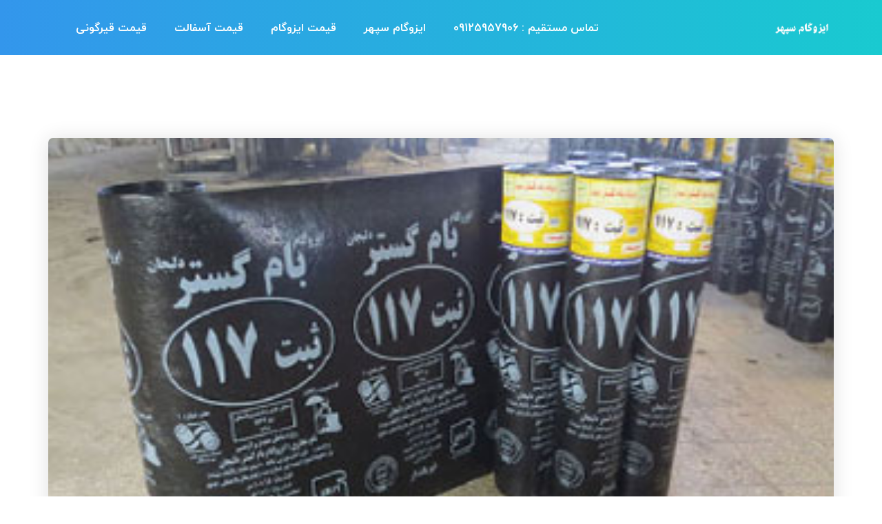

--- FILE ---
content_type: text/html; charset=UTF-8
request_url: https://isogamsepehr.com/%D8%B9%D9%88%D8%A7%D9%85%D9%84-%D8%AA%D8%B9%DB%8C%DB%8C%D9%86-%DA%A9%D9%86%D9%86%D8%AF%D9%87-%D9%82%DB%8C%D9%85%D8%AA-%D8%A7%DB%8C%D8%B2%D9%88%DA%AF%D8%A7%D9%85/
body_size: 12484
content:
<!doctype html>
<html dir="rtl" lang="fa-IR" prefix="og: https://ogp.me/ns#">
<head>
    <meta charset="UTF-8">
    <meta name="viewport" content="width=device-width, initial-scale=1">
    <link rel="profile" href="https://gmpg.org/xfn/11">
        
<!-- بهینه‌سازی موتور جستجو توسط Rank Math PRO - https://rankmath.com/ -->
<title>عوامل تعیین کننده قیمت ایزوگام |</title>
<meta name="description" content="ما در این مقاله در وب سایت ایزوگام سپهر قصد داریم تا شما را با عوامل تعیین کننده قیمت ایزوگام آشنا نماییم ."/>
<meta name="robots" content="follow, index, max-snippet:-1, max-video-preview:-1, max-image-preview:large"/>
<link rel="canonical" href="https://isogamsepehr.com/%d8%b9%d9%88%d8%a7%d9%85%d9%84-%d8%aa%d8%b9%db%8c%db%8c%d9%86-%da%a9%d9%86%d9%86%d8%af%d9%87-%d9%82%db%8c%d9%85%d8%aa-%d8%a7%db%8c%d8%b2%d9%88%da%af%d8%a7%d9%85/" />
<meta property="og:locale" content="fa_IR" />
<meta property="og:type" content="article" />
<meta property="og:title" content="عوامل تعیین کننده قیمت ایزوگام |" />
<meta property="og:description" content="ما در این مقاله در وب سایت ایزوگام سپهر قصد داریم تا شما را با عوامل تعیین کننده قیمت ایزوگام آشنا نماییم ." />
<meta property="og:url" content="https://isogamsepehr.com/%d8%b9%d9%88%d8%a7%d9%85%d9%84-%d8%aa%d8%b9%db%8c%db%8c%d9%86-%da%a9%d9%86%d9%86%d8%af%d9%87-%d9%82%db%8c%d9%85%d8%aa-%d8%a7%db%8c%d8%b2%d9%88%da%af%d8%a7%d9%85/" />
<meta property="og:site_name" content="ایزوگام سپهر" />
<meta property="article:tag" content="عوامل تعیین کننده قیمت ایزوگام" />
<meta property="article:tag" content="عوامل موثر در قیمت ایزوگام" />
<meta property="article:tag" content="قیمت انواع ایزوگام" />
<meta property="article:tag" content="قیمت ایزوگام" />
<meta property="article:tag" content="قیمت ایزوگام با نصب و اجرا" />
<meta property="article:tag" content="قیمت ایزوگام درب کارخانه" />
<meta property="article:section" content="ایزوگام" />
<meta property="og:updated_time" content="2025-05-09T19:16:14+04:30" />
<meta property="og:image" content="https://isogamsepehr.com/wp-content/uploads/2021/09/isogamsepehr1111110148.jpg" />
<meta property="og:image:secure_url" content="https://isogamsepehr.com/wp-content/uploads/2021/09/isogamsepehr1111110148.jpg" />
<meta property="og:image:width" content="350" />
<meta property="og:image:height" content="230" />
<meta property="og:image:alt" content="عوامل تعیین کننده قیمت ایزوگام" />
<meta property="og:image:type" content="image/jpeg" />
<meta property="article:published_time" content="2021-09-07T00:41:24+00:00" />
<meta property="article:modified_time" content="2025-05-09T14:46:14+00:00" />
<meta name="twitter:card" content="summary_large_image" />
<meta name="twitter:title" content="عوامل تعیین کننده قیمت ایزوگام |" />
<meta name="twitter:description" content="ما در این مقاله در وب سایت ایزوگام سپهر قصد داریم تا شما را با عوامل تعیین کننده قیمت ایزوگام آشنا نماییم ." />
<meta name="twitter:image" content="https://isogamsepehr.com/wp-content/uploads/2021/09/isogamsepehr1111110148.jpg" />
<meta name="twitter:label1" content="نویسنده" />
<meta name="twitter:data1" content="mostafadigital" />
<meta name="twitter:label2" content="زمان خواندن" />
<meta name="twitter:data2" content="3 دقیقه" />
<script type="application/ld+json" class="rank-math-schema-pro">{"@context":"https://schema.org","@graph":[{"@type":["Person","Organization"],"@id":"https://isogamsepehr.com/#person","name":"\u0627\u06cc\u0632\u0648\u06af\u0627\u0645 \u0633\u067e\u0647\u0631","logo":{"@type":"ImageObject","@id":"https://isogamsepehr.com/#logo","url":"https://isogamsepehr.com/wp-content/uploads/2021/04/cropped-favicon.png","contentUrl":"https://isogamsepehr.com/wp-content/uploads/2021/04/cropped-favicon.png","caption":"\u0627\u06cc\u0632\u0648\u06af\u0627\u0645 \u0633\u067e\u0647\u0631","inLanguage":"fa-IR","width":"512","height":"512"},"image":{"@type":"ImageObject","@id":"https://isogamsepehr.com/#logo","url":"https://isogamsepehr.com/wp-content/uploads/2021/04/cropped-favicon.png","contentUrl":"https://isogamsepehr.com/wp-content/uploads/2021/04/cropped-favicon.png","caption":"\u0627\u06cc\u0632\u0648\u06af\u0627\u0645 \u0633\u067e\u0647\u0631","inLanguage":"fa-IR","width":"512","height":"512"}},{"@type":"WebSite","@id":"https://isogamsepehr.com/#website","url":"https://isogamsepehr.com","name":"\u0627\u06cc\u0632\u0648\u06af\u0627\u0645 \u0633\u067e\u0647\u0631","alternateName":"\u0634\u0631\u06a9\u062a \u0627\u06cc\u0632\u0648\u06af\u0627\u0645 \u0633\u067e\u0647\u0631","publisher":{"@id":"https://isogamsepehr.com/#person"},"inLanguage":"fa-IR"},{"@type":"ImageObject","@id":"https://isogamsepehr.com/wp-content/uploads/2021/09/isogamsepehr1111110148.jpg","url":"https://isogamsepehr.com/wp-content/uploads/2021/09/isogamsepehr1111110148.jpg","width":"350","height":"230","caption":"\u0639\u0648\u0627\u0645\u0644 \u062a\u0639\u06cc\u06cc\u0646 \u06a9\u0646\u0646\u062f\u0647 \u0642\u06cc\u0645\u062a \u0627\u06cc\u0632\u0648\u06af\u0627\u0645","inLanguage":"fa-IR"},{"@type":"WebPage","@id":"https://isogamsepehr.com/%d8%b9%d9%88%d8%a7%d9%85%d9%84-%d8%aa%d8%b9%db%8c%db%8c%d9%86-%da%a9%d9%86%d9%86%d8%af%d9%87-%d9%82%db%8c%d9%85%d8%aa-%d8%a7%db%8c%d8%b2%d9%88%da%af%d8%a7%d9%85/#webpage","url":"https://isogamsepehr.com/%d8%b9%d9%88%d8%a7%d9%85%d9%84-%d8%aa%d8%b9%db%8c%db%8c%d9%86-%da%a9%d9%86%d9%86%d8%af%d9%87-%d9%82%db%8c%d9%85%d8%aa-%d8%a7%db%8c%d8%b2%d9%88%da%af%d8%a7%d9%85/","name":"\u0639\u0648\u0627\u0645\u0644 \u062a\u0639\u06cc\u06cc\u0646 \u06a9\u0646\u0646\u062f\u0647 \u0642\u06cc\u0645\u062a \u0627\u06cc\u0632\u0648\u06af\u0627\u0645 |","datePublished":"2021-09-07T05:11:24+04:30","dateModified":"2025-05-09T19:16:14+04:30","isPartOf":{"@id":"https://isogamsepehr.com/#website"},"primaryImageOfPage":{"@id":"https://isogamsepehr.com/wp-content/uploads/2021/09/isogamsepehr1111110148.jpg"},"inLanguage":"fa-IR"},{"@type":"Person","@id":"https://isogamsepehr.com/%d8%b9%d9%88%d8%a7%d9%85%d9%84-%d8%aa%d8%b9%db%8c%db%8c%d9%86-%da%a9%d9%86%d9%86%d8%af%d9%87-%d9%82%db%8c%d9%85%d8%aa-%d8%a7%db%8c%d8%b2%d9%88%da%af%d8%a7%d9%85/#author","name":"mostafadigital","image":{"@type":"ImageObject","@id":"https://secure.gravatar.com/avatar/d26f3e537449a049b2e9579b5ae3bd3be42a84e7eb04c84105520eb4992f516a?s=96&amp;d=mm&amp;r=g","url":"https://secure.gravatar.com/avatar/d26f3e537449a049b2e9579b5ae3bd3be42a84e7eb04c84105520eb4992f516a?s=96&amp;d=mm&amp;r=g","caption":"mostafadigital","inLanguage":"fa-IR"},"sameAs":["https://isogamsepehr.com"]},{"@type":"BlogPosting","headline":"\u0639\u0648\u0627\u0645\u0644 \u062a\u0639\u06cc\u06cc\u0646 \u06a9\u0646\u0646\u062f\u0647 \u0642\u06cc\u0645\u062a \u0627\u06cc\u0632\u0648\u06af\u0627\u0645 |","keywords":"\u0639\u0648\u0627\u0645\u0644 \u062a\u0639\u06cc\u06cc\u0646 \u06a9\u0646\u0646\u062f\u0647 \u0642\u06cc\u0645\u062a \u0627\u06cc\u0632\u0648\u06af\u0627\u0645","datePublished":"2021-09-07T05:11:24+04:30","dateModified":"2025-05-09T19:16:14+04:30","articleSection":"\u0627\u06cc\u0632\u0648\u06af\u0627\u0645, \u0642\u06cc\u0645\u062a \u0627\u06cc\u0632\u0648\u06af\u0627\u0645","author":{"@id":"https://isogamsepehr.com/%d8%b9%d9%88%d8%a7%d9%85%d9%84-%d8%aa%d8%b9%db%8c%db%8c%d9%86-%da%a9%d9%86%d9%86%d8%af%d9%87-%d9%82%db%8c%d9%85%d8%aa-%d8%a7%db%8c%d8%b2%d9%88%da%af%d8%a7%d9%85/#author","name":"mostafadigital"},"publisher":{"@id":"https://isogamsepehr.com/#person"},"description":"\u0645\u0627 \u062f\u0631 \u0627\u06cc\u0646 \u0645\u0642\u0627\u0644\u0647 \u062f\u0631 \u0648\u0628 \u0633\u0627\u06cc\u062a \u0627\u06cc\u0632\u0648\u06af\u0627\u0645 \u0633\u067e\u0647\u0631 \u0642\u0635\u062f \u062f\u0627\u0631\u06cc\u0645 \u062a\u0627 \u0634\u0645\u0627 \u0631\u0627 \u0628\u0627 \u0639\u0648\u0627\u0645\u0644 \u062a\u0639\u06cc\u06cc\u0646 \u06a9\u0646\u0646\u062f\u0647 \u0642\u06cc\u0645\u062a \u0627\u06cc\u0632\u0648\u06af\u0627\u0645 \u0622\u0634\u0646\u0627 \u0646\u0645\u0627\u06cc\u06cc\u0645 .","name":"\u0639\u0648\u0627\u0645\u0644 \u062a\u0639\u06cc\u06cc\u0646 \u06a9\u0646\u0646\u062f\u0647 \u0642\u06cc\u0645\u062a \u0627\u06cc\u0632\u0648\u06af\u0627\u0645 |","@id":"https://isogamsepehr.com/%d8%b9%d9%88%d8%a7%d9%85%d9%84-%d8%aa%d8%b9%db%8c%db%8c%d9%86-%da%a9%d9%86%d9%86%d8%af%d9%87-%d9%82%db%8c%d9%85%d8%aa-%d8%a7%db%8c%d8%b2%d9%88%da%af%d8%a7%d9%85/#richSnippet","isPartOf":{"@id":"https://isogamsepehr.com/%d8%b9%d9%88%d8%a7%d9%85%d9%84-%d8%aa%d8%b9%db%8c%db%8c%d9%86-%da%a9%d9%86%d9%86%d8%af%d9%87-%d9%82%db%8c%d9%85%d8%aa-%d8%a7%db%8c%d8%b2%d9%88%da%af%d8%a7%d9%85/#webpage"},"image":{"@id":"https://isogamsepehr.com/wp-content/uploads/2021/09/isogamsepehr1111110148.jpg"},"inLanguage":"fa-IR","mainEntityOfPage":{"@id":"https://isogamsepehr.com/%d8%b9%d9%88%d8%a7%d9%85%d9%84-%d8%aa%d8%b9%db%8c%db%8c%d9%86-%da%a9%d9%86%d9%86%d8%af%d9%87-%d9%82%db%8c%d9%85%d8%aa-%d8%a7%db%8c%d8%b2%d9%88%da%af%d8%a7%d9%85/#webpage"}}]}</script>
<!-- /افزونه سئو ورپرس Rank Math -->

<link rel='dns-prefetch' href='//fonts.googleapis.com' />
<link rel="alternate" type="application/rss+xml" title="ایزوگام سپهر &raquo; خوراک" href="https://isogamsepehr.com/feed/" />
<link rel="alternate" type="application/rss+xml" title="ایزوگام سپهر &raquo; خوراک دیدگاه‌ها" href="https://isogamsepehr.com/comments/feed/" />
<link rel="alternate" type="application/rss+xml" title="ایزوگام سپهر &raquo; عوامل تعیین کننده قیمت ایزوگام خوراک دیدگاه‌ها" href="https://isogamsepehr.com/%d8%b9%d9%88%d8%a7%d9%85%d9%84-%d8%aa%d8%b9%db%8c%db%8c%d9%86-%da%a9%d9%86%d9%86%d8%af%d9%87-%d9%82%db%8c%d9%85%d8%aa-%d8%a7%db%8c%d8%b2%d9%88%da%af%d8%a7%d9%85/feed/" />
<link rel="alternate" title="oEmbed (JSON)" type="application/json+oembed" href="https://isogamsepehr.com/wp-json/oembed/1.0/embed?url=https%3A%2F%2Fisogamsepehr.com%2F%25d8%25b9%25d9%2588%25d8%25a7%25d9%2585%25d9%2584-%25d8%25aa%25d8%25b9%25db%258c%25db%258c%25d9%2586-%25da%25a9%25d9%2586%25d9%2586%25d8%25af%25d9%2587-%25d9%2582%25db%258c%25d9%2585%25d8%25aa-%25d8%25a7%25db%258c%25d8%25b2%25d9%2588%25da%25af%25d8%25a7%25d9%2585%2F" />
<link rel="alternate" title="oEmbed (XML)" type="text/xml+oembed" href="https://isogamsepehr.com/wp-json/oembed/1.0/embed?url=https%3A%2F%2Fisogamsepehr.com%2F%25d8%25b9%25d9%2588%25d8%25a7%25d9%2585%25d9%2584-%25d8%25aa%25d8%25b9%25db%258c%25db%258c%25d9%2586-%25da%25a9%25d9%2586%25d9%2586%25d8%25af%25d9%2587-%25d9%2582%25db%258c%25d9%2585%25d8%25aa-%25d8%25a7%25db%258c%25d8%25b2%25d9%2588%25da%25af%25d8%25a7%25d9%2585%2F&#038;format=xml" />
<style>@media screen and (max-width: 650px) {body {padding-bottom:60px;}}</style><style id='wp-img-auto-sizes-contain-inline-css' type='text/css'>
img:is([sizes=auto i],[sizes^="auto," i]){contain-intrinsic-size:3000px 1500px}
/*# sourceURL=wp-img-auto-sizes-contain-inline-css */
</style>
<style id='wp-emoji-styles-inline-css' type='text/css'>

	img.wp-smiley, img.emoji {
		display: inline !important;
		border: none !important;
		box-shadow: none !important;
		height: 1em !important;
		width: 1em !important;
		margin: 0 0.07em !important;
		vertical-align: -0.1em !important;
		background: none !important;
		padding: 0 !important;
	}
/*# sourceURL=wp-emoji-styles-inline-css */
</style>
<link rel='stylesheet' id='ez-toc-css' href='https://isogamsepehr.com/wp-content/plugins/easy-table-of-contents/assets/css/screen.min.css?ver=2.0.78' type='text/css' media='all' />
<style id='ez-toc-inline-css' type='text/css'>
div#ez-toc-container .ez-toc-title {font-size: 16px;}div#ez-toc-container .ez-toc-title {font-weight: 400;}div#ez-toc-container ul li , div#ez-toc-container ul li a {font-size: 12px;}div#ez-toc-container ul li , div#ez-toc-container ul li a {font-weight: 500;}div#ez-toc-container nav ul ul li {font-size: 12px;}.ez-toc-box-title {font-weight: bold; margin-bottom: 10px; text-align: center; text-transform: uppercase; letter-spacing: 1px; color: #666; padding-bottom: 5px;position:absolute;top:-4%;left:5%;background-color: inherit;transition: top 0.3s ease;}.ez-toc-box-title.toc-closed {top:-25%;}
.ez-toc-container-direction {direction: rtl;}.ez-toc-counter-rtl ul {direction: rtl;counter-reset: item-level1, item-level2, item-level3, item-level4, item-level5, item-level6;}.ez-toc-counter-rtl ul ul {direction: rtl;counter-reset: item-level2, item-level3, item-level4, item-level5, item-level6;}.ez-toc-counter-rtl ul ul ul {direction: rtl;counter-reset: item-level3, item-level4, item-level5, item-level6;}.ez-toc-counter-rtl ul ul ul ul {direction: rtl;counter-reset: item-level4, item-level5, item-level6;}.ez-toc-counter-rtl ul ul ul ul ul {direction: rtl;counter-reset: item-level5, item-level6;}.ez-toc-counter-rtl ul ul ul ul ul ul {direction: rtl;counter-reset: item-level6;}.ez-toc-counter-rtl ul li {counter-increment: item-level1;}.ez-toc-counter-rtl ul ul li {counter-increment: item-level2;}.ez-toc-counter-rtl ul ul ul li {counter-increment: item-level3;}.ez-toc-counter-rtl ul ul ul ul li {counter-increment: item-level4;}.ez-toc-counter-rtl ul ul ul ul ul li {counter-increment: item-level5;}.ez-toc-counter-rtl ul ul ul ul ul ul li {counter-increment: item-level6;}.ez-toc-counter-rtl nav ul li a::before {content: counter(item-level1, decimal) '. ';float: right;margin-left: 0.2rem;flex-grow: 0;flex-shrink: 0;  }.ez-toc-counter-rtl nav ul ul li a::before {content: counter(item-level2, decimal) "." counter(item-level1, decimal) '. ';float: right;margin-left: 0.2rem;flex-grow: 0;flex-shrink: 0;  }.ez-toc-counter-rtl nav ul ul ul li a::before {content: counter(item-level3, decimal) "." counter(item-level2, decimal) "." counter(item-level1, decimal) '. ';float: right;margin-left: 0.2rem;flex-grow: 0;flex-shrink: 0;  }.ez-toc-counter-rtl nav ul ul ul ul li a::before {content: counter(item-level4, decimal) "." counter(item-level3, decimal) "." counter(item-level2, decimal) "." counter(item-level1, decimal) '. ';float: right;margin-left: 0.2rem;flex-grow: 0;flex-shrink: 0;  }.ez-toc-counter-rtl nav ul ul ul ul ul li a::before {content: counter(item-level5, decimal) "." counter(item-level4, decimal) "." counter(item-level3, decimal) "." counter(item-level2, decimal) "." counter(item-level1, decimal) '. ';float: right;margin-left: 0.2rem;flex-grow: 0;flex-shrink: 0;  }.ez-toc-counter-rtl nav ul ul ul ul ul ul li a::before {content: counter(item-level6, decimal) "." counter(item-level5, decimal) "." counter(item-level4, decimal) "." counter(item-level3, decimal) "." counter(item-level2, decimal) "." counter(item-level1, decimal) '. ';float: right;margin-left: 0.2rem;flex-grow: 0;flex-shrink: 0;  }.ez-toc-widget-direction {direction: rtl;}.ez-toc-widget-container-rtl ul {direction: rtl;counter-reset: item-level1, item-level2, item-level3, item-level4, item-level5, item-level6;}.ez-toc-widget-container-rtl ul ul {direction: rtl;counter-reset: item-level2, item-level3, item-level4, item-level5, item-level6;}.ez-toc-widget-container-rtl ul ul ul {direction: rtl;counter-reset: item-level3, item-level4, item-level5, item-level6;}.ez-toc-widget-container-rtl ul ul ul ul {direction: rtl;counter-reset: item-level4, item-level5, item-level6;}.ez-toc-widget-container-rtl ul ul ul ul ul {direction: rtl;counter-reset: item-level5, item-level6;}.ez-toc-widget-container-rtl ul ul ul ul ul ul {direction: rtl;counter-reset: item-level6;}.ez-toc-widget-container-rtl ul li {counter-increment: item-level1;}.ez-toc-widget-container-rtl ul ul li {counter-increment: item-level2;}.ez-toc-widget-container-rtl ul ul ul li {counter-increment: item-level3;}.ez-toc-widget-container-rtl ul ul ul ul li {counter-increment: item-level4;}.ez-toc-widget-container-rtl ul ul ul ul ul li {counter-increment: item-level5;}.ez-toc-widget-container-rtl ul ul ul ul ul ul li {counter-increment: item-level6;}.ez-toc-widget-container-rtl nav ul li a::before {content: counter(item-level1, decimal) '. ';float: right;margin-left: 0.2rem;flex-grow: 0;flex-shrink: 0;  }.ez-toc-widget-container-rtl nav ul ul li a::before {content: counter(item-level2, decimal) "." counter(item-level1, decimal) '. ';float: right;margin-left: 0.2rem;flex-grow: 0;flex-shrink: 0;  }.ez-toc-widget-container-rtl nav ul ul ul li a::before {content: counter(item-level3, decimal) "." counter(item-level2, decimal) "." counter(item-level1, decimal) '. ';float: right;margin-left: 0.2rem;flex-grow: 0;flex-shrink: 0;  }.ez-toc-widget-container-rtl nav ul ul ul ul li a::before {content: counter(item-level4, decimal) "." counter(item-level3, decimal) "." counter(item-level2, decimal) "." counter(item-level1, decimal) '. ';float: right;margin-left: 0.2rem;flex-grow: 0;flex-shrink: 0;  }.ez-toc-widget-container-rtl nav ul ul ul ul ul li a::before {content: counter(item-level5, decimal) "." counter(item-level4, decimal) "." counter(item-level3, decimal) "." counter(item-level2, decimal) "." counter(item-level1, decimal) '. ';float: right;margin-left: 0.2rem;flex-grow: 0;flex-shrink: 0;  }.ez-toc-widget-container-rtl nav ul ul ul ul ul ul li a::before {content: counter(item-level6, decimal) "." counter(item-level5, decimal) "." counter(item-level4, decimal) "." counter(item-level3, decimal) "." counter(item-level2, decimal) "." counter(item-level1, decimal) '. ';float: right;margin-left: 0.2rem;flex-grow: 0;flex-shrink: 0;  }
/*# sourceURL=ez-toc-inline-css */
</style>
<link rel='stylesheet' id='bootstrap-css' href='https://isogamsepehr.com/wp-content/themes/nimmo/assets/css/bootstrap.min.css?ver=4.0.0' type='text/css' media='all' />
<link rel='stylesheet' id='font-awesome-css' href='https://isogamsepehr.com/wp-content/themes/nimmo/assets/css/font-awesome.min.css?ver=4.7.0' type='text/css' media='all' />
<link rel='stylesheet' id='font-awesome-v5-css' href='https://isogamsepehr.com/wp-content/themes/nimmo/assets/css/font-awesome5.min.css?ver=5.8.0' type='text/css' media='all' />
<link rel='stylesheet' id='font-material-icon-css' href='https://isogamsepehr.com/wp-content/themes/nimmo/assets/css/material-design-iconic-font.min.css?ver=2.2.0' type='text/css' media='all' />
<link rel='stylesheet' id='flaticon-css' href='https://isogamsepehr.com/wp-content/themes/nimmo/assets/css/flaticon.css?ver=1.0.0' type='text/css' media='all' />
<link rel='stylesheet' id='themify-icons-css' href='https://isogamsepehr.com/wp-content/themes/nimmo/assets/css/themify-icons.css?ver=1.0.0' type='text/css' media='all' />
<link rel='stylesheet' id='font-etline-icon-css' href='https://isogamsepehr.com/wp-content/themes/nimmo/assets/css/et-line.css?ver=1.0.0' type='text/css' media='all' />
<link rel='stylesheet' id='magnific-popup-css' href='https://isogamsepehr.com/wp-content/themes/nimmo/assets/css/magnific-popup.css?ver=1.0.0' type='text/css' media='all' />
<link rel='stylesheet' id='nimmo-theme-css' href='https://isogamsepehr.com/wp-content/themes/nimmo/assets/css/theme.css?ver=1.2.2' type='text/css' media='all' />
<link rel='stylesheet' id='nimmo-menu-css' href='https://isogamsepehr.com/wp-content/themes/nimmo/assets/css/menu.css?ver=1.2.2' type='text/css' media='all' />
<link rel='stylesheet' id='nimmo-style-css' href='https://isogamsepehr.com/wp-content/themes/nimmo/style.css?ver=6.9' type='text/css' media='all' />
<link rel='stylesheet' id='nimmo-google-fonts-css' href='https://fonts.googleapis.com/css?family=Heebo%3A300%2C400%2C500%2C600%2C700%7CRoboto%3A300%2C400%2C500%2C600%2C700%7CPoppins%3A300%2C400%2C500%2C600%2C700%7CPlayfair+Display%3A400%2C400i%2C700%2C700i%7COpen+Sans%3A400%2C500%2C600%2C700&#038;subset=latin%2Clatin-ext&#038;ver=6.9' type='text/css' media='all' />
<link rel='stylesheet' id='tablepress-default-css' href='https://isogamsepehr.com/wp-content/plugins/tablepress/css/build/default-rtl.css?ver=3.2.5' type='text/css' media='all' />
<link rel='stylesheet' id='call-now-button-modern-style-css' href='https://isogamsepehr.com/wp-content/plugins/call-now-button/resources/style/modern.css?ver=1.5.5' type='text/css' media='all' />
<script type="text/javascript" src="https://isogamsepehr.com/wp-includes/js/jquery/jquery.min.js?ver=3.7.1" id="jquery-core-js"></script>
<script type="text/javascript" src="https://isogamsepehr.com/wp-includes/js/jquery/jquery-migrate.min.js?ver=3.4.1" id="jquery-migrate-js"></script>
<link rel="https://api.w.org/" href="https://isogamsepehr.com/wp-json/" /><link rel="alternate" title="JSON" type="application/json" href="https://isogamsepehr.com/wp-json/wp/v2/posts/1148" /><link rel="EditURI" type="application/rsd+xml" title="RSD" href="https://isogamsepehr.com/xmlrpc.php?rsd" />
<link rel="stylesheet" href="https://isogamsepehr.com/wp-content/themes/nimmo/rtl.css" type="text/css" media="screen" /><meta name="generator" content="WordPress 6.9" />
<link rel='shortlink' href='https://isogamsepehr.com/?p=1148' />
<link rel="pingback" href="https://isogamsepehr.com/xmlrpc.php"><link rel="icon" href="https://isogamsepehr.com/wp-content/uploads/2021/04/cropped-favicon-32x32.png" sizes="32x32" />
<link rel="icon" href="https://isogamsepehr.com/wp-content/uploads/2021/04/cropped-favicon-192x192.png" sizes="192x192" />
<link rel="apple-touch-icon" href="https://isogamsepehr.com/wp-content/uploads/2021/04/cropped-favicon-180x180.png" />
<meta name="msapplication-TileImage" content="https://isogamsepehr.com/wp-content/uploads/2021/04/cropped-favicon-270x270.png" />
</head>

<body data-rsssl=1 class="rtl wp-singular post-template-default single single-post postid-1148 single-format-standard wp-theme-nimmo body-default-font heading-default-font content-light single-related-post">
        <div id="page" class="site">
        <div id="section-home">
    </div>
<header id="masthead">
    <div id="header-wrap" class="header-layout4 fixed-height no-sticky">
        <div id="header-main" class="header-main">
            <div class="container">
                <div class="row">
                    <div class="header-branding">
                        <a class="logo-light" href="https://isogamsepehr.com/" title="ایزوگام سپهر" rel="home"><img src="https://isogamsepehr.com/wp-content/uploads/2024/06/logo-55.png" alt="ایزوگام سپهر"/></a><a class="logo-dark" href="https://isogamsepehr.com/" title="ایزوگام سپهر" rel="home"><img src="https://isogamsepehr.com/wp-content/uploads/2024/06/logo-55.png" alt="ایزوگام سپهر"/></a><a class="logo-sticky" href="https://isogamsepehr.com/" title="ایزوگام سپهر" rel="home"><img src="https://isogamsepehr.com/wp-content/uploads/2024/06/logo-55.png" alt="ایزوگام سپهر"/></a><a class="logo-mobile" href="https://isogamsepehr.com/" title="ایزوگام سپهر" rel="home"><img src="https://isogamsepehr.com/wp-content/uploads/2024/06/logo-55.png" alt="ایزوگام سپهر"/></a>                    </div>
                    <div class="header-navigation">
                        <nav class="main-navigation">
                            <div class="main-navigation-inner">
                                <div class="menu-mobile-close"><i class="zmdi zmdi-close"></i></div>
                                <ul id="mastmenu" class="primary-menu clearfix"><li id="menu-item-4628" class="menu-item menu-item-type-custom menu-item-object-custom menu-item-4628"><a href="tel:09125957906">تماس مستقیم : 09125957906<span class="line-menu"></span></a></li>
<li id="menu-item-35" class="menu-item menu-item-type-custom menu-item-object-custom menu-item-home menu-item-35"><a href="https://isogamsepehr.com/">ایزوگام سپهر<span class="line-menu"></span></a></li>
<li id="menu-item-5466" class="menu-item menu-item-type-custom menu-item-object-custom menu-item-5466"><a href="https://isogamsepehr.com/%D9%84%DB%8C%D8%B3%D8%AA-%D9%82%DB%8C%D9%85%D8%AA-%D8%A7%DB%8C%D8%B2%D9%88%DA%AF%D8%A7%D9%85-1401/">قیمت ایزوگام<span class="line-menu"></span></a></li>
<li id="menu-item-5425" class="menu-item menu-item-type-post_type menu-item-object-page menu-item-5425"><a href="https://isogamsepehr.com/%d9%82%db%8c%d9%85%d8%aa-%d8%a7%d8%b3%d9%81%d8%a7%d9%84%d8%aa-%da%af%d8%b1%d9%85-%d8%8c-%d8%b3%d8%b1%d8%af-%d8%8c-%d8%aa%d9%86%db%8c/">قیمت آسفالت<span class="line-menu"></span></a></li>
<li id="menu-item-5427" class="menu-item menu-item-type-custom menu-item-object-custom menu-item-5427"><a href="https://isogamsepehr.com/%D9%84%DB%8C%D8%B3%D8%AA-%D9%82%DB%8C%D9%85%D8%AA-%D9%82%DB%8C%D8%B1%DA%AF%D9%88%D9%86%DB%8C-%D9%88-%D8%A7%D8%AC%D8%B1%D8%A7-%D8%AF%D8%B1-%D8%AA%D9%87%D8%B1%D8%A7%D9%86/">قیمت قیرگونی<span class="line-menu"></span></a></li>
</ul>                                                            </div>
                        </nav>
                                                                                            </div>
                    <div class="menu-mobile-overlay"></div>
                </div>
            </div>
            <div id="main-menu-mobile">
                <span class="btn-nav-mobile open-menu">
                    <span></span>
                </span>
            </div>
        </div>
    </div>
</header>        <div id="content" class="site-content">
        	<div class="content-inner">
<div class="container content-container">
    <div class="row content-row">
        <div id="primary"  class="content-area col-12">
            <main id="main" class="site-main">
                <article id="post-1148" class="single-hentry post-1148 post type-post status-publish format-standard has-post-thumbnail hentry category-115 category-4 tag-1567 tag-1568 tag-1569 tag-8 tag-281 tag-436">
    <div class="entry-blog">
        <div class="entry-featured"><div class="post-image">                    <img width="350" height="230" src="https://isogamsepehr.com/wp-content/uploads/2021/09/isogamsepehr1111110148.jpg" class="attachment-large size-large wp-post-image" alt="عوامل تعیین کننده قیمت ایزوگام" decoding="async" fetchpriority="high" srcset="https://isogamsepehr.com/wp-content/uploads/2021/09/isogamsepehr1111110148.jpg 350w, https://isogamsepehr.com/wp-content/uploads/2021/09/isogamsepehr1111110148-300x197.jpg 300w" sizes="(max-width: 350px) 100vw, 350px" title="عوامل تعیین کننده قیمت ایزوگام 1">                </div></div>                <div class="entry-body">
                        <ul class="entry-meta">
                                                                    <li class="item-category"><i class="fa fa-list"></i><a href="https://isogamsepehr.com/category/%d8%a7%db%8c%d8%b2%d9%88%da%af%d8%a7%d9%85-%d8%af%d9%84%db%8c%d8%ac%d8%a7%d9%86-%d8%a8%d8%a7-%d9%86%d8%b5%d8%a8-%d9%88-%d8%a7%d8%ac%d8%b1%d8%a7-%d8%af%d8%b1-%d8%aa%d9%87%d8%b1%d8%a7%d9%86/" rel="tag">ایزوگام</a>, <a href="https://isogamsepehr.com/category/%d8%a7%db%8c%d8%b2%d9%88%da%af%d8%a7%d9%85-%d8%af%d9%84%db%8c%d8%ac%d8%a7%d9%86-%d8%a8%d8%a7-%d9%86%d8%b5%d8%a8-%d9%88-%d8%a7%d8%ac%d8%b1%d8%a7-%d8%af%d8%b1-%d8%aa%d9%87%d8%b1%d8%a7%d9%86/%d9%82%db%8c%d9%85%d8%aa-%d8%a7%db%8c%d8%b2%d9%88%da%af%d8%a7%d9%85/" rel="tag">قیمت ایزوگام</a></li>
                                                            </ul>
                <div class="entry-content clearfix">
                <p><a href="https://isogamsepehr.com/%d9%84%db%8c%d8%b3%d8%aa-%d9%82%db%8c%d9%85%d8%aa-%d8%a7%db%8c%d8%b2%d9%88%da%af%d8%a7%d9%85-1401/"><strong>قیمت ایزوگام</strong></a> / هنگامیکه برای خرید ایزوگام با یک به چند شرکت فروش و نصب ایزوگام  مراجعه کنید ، متوجه این موضوع خواهید شد که تفاوت بسیار زیادی بین قیمت انواع ایزوگام وجود دارد . همچنین تفاوت زیادی بین قیمت ایزوگام درب کارخانه با قیمت ایزوگام با نصب و اجرا دیده می شود .</p>
<p><img decoding="async" class="aligncenter wp-image-2256 size-medium" src="https://isogamsepehr.com/wp-content/uploads/2021/09/756120-300x197.jpg" alt="عوامل موثر در قیمت ایزوگام" width="300" height="197" title="عوامل تعیین کننده قیمت ایزوگام 2" srcset="https://isogamsepehr.com/wp-content/uploads/2021/09/756120-300x197.jpg 300w, https://isogamsepehr.com/wp-content/uploads/2021/09/756120.jpg 350w" sizes="(max-width: 300px) 100vw, 300px" /></p>
<p>آیا ایزوگام ها با یکدیگر متفاوتند ، دلیل تغییر در قیمت نصب ایزوگام چیست؟</p>
<p>ما در این مقاله در وب سایت ایزوگام سپهر قصد داریم تا شما را با عوامل تعیین کننده قیمت ایزوگام آشنا نماییم .</p>
<h2><span class="ez-toc-section" id="%D8%B9%D9%88%D8%A7%D9%85%D9%84_%D9%85%D9%88%D8%AB%D8%B1_%D8%AF%D8%B1_%D9%82%DB%8C%D9%85%D8%AA_%D8%A7%DB%8C%D8%B2%D9%88%DA%AF%D8%A7%D9%85"></span><span style="color: #800000;">عوامل موثر در قیمت ایزوگام</span><span class="ez-toc-section-end"></span></h2><div id="ez-toc-container" class="ez-toc-v2_0_78 counter-hierarchy ez-toc-counter-rtl ez-toc-light-blue ez-toc-container-direction">
<div class="ez-toc-title-container">
<p class="ez-toc-title" style="cursor:inherit">موضوعاتی که در این مقاله می خوانید</p>
<span class="ez-toc-title-toggle"><a href="#" class="ez-toc-pull-right ez-toc-btn ez-toc-btn-xs ez-toc-btn-default ez-toc-toggle" aria-label="Toggle Table of Content"><span class="ez-toc-js-icon-con"><span class=""><span class="eztoc-hide" style="display:none;">Toggle</span><span class="ez-toc-icon-toggle-span"><svg style="fill: #dd3333;color:#dd3333" xmlns="http://www.w3.org/2000/svg" class="list-377408" width="20px" height="20px" viewBox="0 0 24 24" fill="none"><path d="M6 6H4v2h2V6zm14 0H8v2h12V6zM4 11h2v2H4v-2zm16 0H8v2h12v-2zM4 16h2v2H4v-2zm16 0H8v2h12v-2z" fill="currentColor"></path></svg><svg style="fill: #dd3333;color:#dd3333" class="arrow-unsorted-368013" xmlns="http://www.w3.org/2000/svg" width="10px" height="10px" viewBox="0 0 24 24" version="1.2" baseProfile="tiny"><path d="M18.2 9.3l-6.2-6.3-6.2 6.3c-.2.2-.3.4-.3.7s.1.5.3.7c.2.2.4.3.7.3h11c.3 0 .5-.1.7-.3.2-.2.3-.5.3-.7s-.1-.5-.3-.7zM5.8 14.7l6.2 6.3 6.2-6.3c.2-.2.3-.5.3-.7s-.1-.5-.3-.7c-.2-.2-.4-.3-.7-.3h-11c-.3 0-.5.1-.7.3-.2.2-.3.5-.3.7s.1.5.3.7z"/></svg></span></span></span></a></span></div>
<nav><ul class='ez-toc-list ez-toc-list-level-1 ' ><li class='ez-toc-page-1 ez-toc-heading-level-2'><a class="ez-toc-link ez-toc-heading-1" href="#%D8%B9%D9%88%D8%A7%D9%85%D9%84_%D9%85%D9%88%D8%AB%D8%B1_%D8%AF%D8%B1_%D9%82%DB%8C%D9%85%D8%AA_%D8%A7%DB%8C%D8%B2%D9%88%DA%AF%D8%A7%D9%85" >عوامل موثر در قیمت ایزوگام</a><ul class='ez-toc-list-level-4' ><li class='ez-toc-heading-level-4'><ul class='ez-toc-list-level-4' ><li class='ez-toc-heading-level-4'><a class="ez-toc-link ez-toc-heading-2" href="#%D8%A8%D8%B1%D9%86%D8%AF_%D9%88_%D9%86%D8%A7%D9%85_%D8%AA%D8%AC%D8%A7%D8%B1%DB%8C_%D8%A7%DB%8C%D8%B2%D9%88%DA%AF%D8%A7%D9%85" >برند و نام تجاری ایزوگام</a></li><li class='ez-toc-page-1 ez-toc-heading-level-4'><a class="ez-toc-link ez-toc-heading-3" href="#%D9%86%D8%B4%D8%A7%D9%86_%D8%A7%D8%B3%D8%AA%D8%A7%D9%86%D8%AF%D8%A7%D8%B1%D8%AF_%D8%A7%DB%8C%D8%B2%D9%88%DA%AF%D8%A7%D9%85" >نشان استاندارد ایزوگام</a></li><li class='ez-toc-page-1 ez-toc-heading-level-4'><a class="ez-toc-link ez-toc-heading-4" href="#%D9%86%D9%88%D8%B9_%D8%A7%DB%8C%D8%B2%D9%88%DA%AF%D8%A7%D9%85" >نوع ایزوگام</a></li><li class='ez-toc-page-1 ez-toc-heading-level-4'><a class="ez-toc-link ez-toc-heading-5" href="#%DA%A9%DB%8C%D9%81%DB%8C%D8%AA_%D9%85%D9%88%D8%A7%D8%AF_%D8%A7%D9%88%D9%84%DB%8C%D9%87_%D8%AA%D9%88%D9%84%DB%8C%D8%AF_%D8%A7%DB%8C%D8%B2%D9%88%DA%AF%D8%A7%D9%85" >کیفیت مواد اولیه تولید ایزوگام</a></li><li class='ez-toc-page-1 ez-toc-heading-level-4'><a class="ez-toc-link ez-toc-heading-6" href="#%D9%86%D8%AA%DB%8C%D8%AC%D9%87" >نتیجه</a></li></ul></li></ul></li></ul></nav></div>

<p>قیمت ایزوگام / از عوامل موثر در تعیین قیمت انواع ایزوگام می توان به این موارد اشاره کرد :</p>
<ul>
<li>
<h4><span class="ez-toc-section" id="%D8%A8%D8%B1%D9%86%D8%AF_%D9%88_%D9%86%D8%A7%D9%85_%D8%AA%D8%AC%D8%A7%D8%B1%DB%8C_%D8%A7%DB%8C%D8%B2%D9%88%DA%AF%D8%A7%D9%85"></span><span style="color: #ff0000;">برند و نام تجاری ایزوگام</span><span class="ez-toc-section-end"></span></h4>
</li>
</ul>
<p>برند و نام تجاری امروزه به یکی از مهمترین عوامل ایجاد تفاوت در قیمت انواع ایزوگام بدل شده است چرا که این برند علاوه بر آنکه می تواند معرف کیفیت محصول باشد ، نشان دهنده حسن سابقه شرکت سازنده ، استقبال مشتریان و همچنین تجربه پشتیبانی و ضمانت ایزوگام از سوی شرکت سازنده باشد . مسلما برندهای معتبر از قیمت بالاتری در مقایسه با دیگر انواع ایزوگام با برندهای متفرقه برخوردار هستند.</p>
<p>همانگونه که مسحضر هستید انواع ایزوگام با برندهای بسیار متنوع در بازار موجود است . از برندهای معتبر ایزوگام میتوان به برند<a href="https://isogamsepehr.com/"><strong> ایزوگام بام گستر دلیجان</strong></a> ، برند ایزوگام شرق مشهد که کاملا شناخته شده هستند اشاره نمود .</p>
<ul>
<li>
<h4><span class="ez-toc-section" id="%D9%86%D8%B4%D8%A7%D9%86_%D8%A7%D8%B3%D8%AA%D8%A7%D9%86%D8%AF%D8%A7%D8%B1%D8%AF_%D8%A7%DB%8C%D8%B2%D9%88%DA%AF%D8%A7%D9%85"></span><span style="color: #ff0000;">نشان استاندارد ایزوگام</span><span class="ez-toc-section-end"></span></h4>
</li>
</ul>
<p>نشان استاندارد ملی ایران روی بدنه ایزوگام ، معرف تضمین کیفیت ایزوگام تولید شده می باشد . استفاده و نصب ایزوگام های فاقد نشان استاندارد دقیقا به معنی استفاده از ایزوگام نامرغوب و بی کیفیت است . امروزه اکثر ایزوگامهای تولید شده در ایران دارای نشان استاندارد ملی و نشان استاندارد اروپا و گواهینامه های ایزو  در مدیریت کیفیت می باشند .</p>
<ul>
<li>
<h4><span class="ez-toc-section" id="%D9%86%D9%88%D8%B9_%D8%A7%DB%8C%D8%B2%D9%88%DA%AF%D8%A7%D9%85"></span><span style="color: #ff0000;">نوع ایزوگام </span><span class="ez-toc-section-end"></span></h4>
</li>
</ul>
<p>نوع ایزوگام متناسب با خواست و نیاز ما یکی دیگر از عوامل مهم و تاثیر گذار در قیمت است . قیمت ایزوگام ساده بدون روکش و فویل آلومینیومی که برای عایقکاری اجزا و سطوح داخلی ساختمان بکار گرفته می شوند بمراتب ارزانتر از قیمت ایزوگام های فویل دار می باشد . همچنین قیمت ایزوگام رنگی طرحدار ، قیمت ایزوگام ماسه ایی که بیشتر جنبه تزیینی دارند نیز بالاتر از انواع دیگر است .</p>
<p>ممکن است شما قصد نصبو اجرای ایزوگام در مناطق سردسیر کشور و یا مناطق گرمسیری را داشته باشید . بطور قطع قیمت انواع ایزوگام مناسب برای هر منطقه اب و هوایی با مناطق دیگر بسیار متفاوت است .</p>
<ul>
<li>
<h4><span class="ez-toc-section" id="%DA%A9%DB%8C%D9%81%DB%8C%D8%AA_%D9%85%D9%88%D8%A7%D8%AF_%D8%A7%D9%88%D9%84%DB%8C%D9%87_%D8%AA%D9%88%D9%84%DB%8C%D8%AF_%D8%A7%DB%8C%D8%B2%D9%88%DA%AF%D8%A7%D9%85"></span><span style="color: #ff0000;">کیفیت مواد اولیه تولید ایزوگام</span><span class="ez-toc-section-end"></span></h4>
</li>
</ul>
<p>خوب به مهمترین عامل تعیین کننده قیمت ایزوگام یعنی کیفیت مواد اولیه در تولید رسیدیم . همانطور که می دانید مواد اولیه تولید ایزوگام قیر و الیاف تیشو و پلی استر میباشد .</p>
<p>قیرهای موجود در بازار در انواع قیر طبیعی (پالایشگاهی ) و قیر دمیده ( اکسیده ) و قیر پلیمری می باشند . قیر پلیمری و قیر طبیعی با کیفیت ترین انواع قیر بوده و قیمت بمراتب بالاترین نسبت به قیر اکسیده دارد . همچنین الیاف تیشو و پلی استر نیز در کیفیت های مختلف و با قیمت های متفاوت وجود دارد .</p>
<p>بسته به اینکه شرکت سازنده ایزوگام از چه نوع قیر و الیافی در تولید خود استفاده کرده باشد ، قیمت تولیدات می تواند بسیار متفاوت باشد . برای اطلاع از مواد اولیه تولید هر ایزوگام ابتدا به بروشور حاوی اطلاعات ایزوگام که روی بدنه رول ایزوگام چسبانده شده است مراجعه نمایید . همچنین می توانید برای افزایش آگاهی با یک مشاور با تجربه مشورت کنید .</p>
<p>&nbsp;</p>
<h4><span class="ez-toc-section" id="%D9%86%D8%AA%DB%8C%D8%AC%D9%87"></span><span style="color: #800000;">نتیجه</span><span class="ez-toc-section-end"></span></h4>
<p>انتخاب یک <strong>ایزوگام با کیفیت</strong> و قیمت دلخواه و نصب ایزوگام بصورت اصولی نیاز به تجربه و مهارت دارد . قبا از هر گونه خرید حتما با یک مشاور با تجربه مشورت نمایید .</p>
<p><a href="https://isogamsepehr.com/"><strong>شرکت ایزوگام سپهر</strong></a> یکی از معدود شرکت های با تجربه در فروش و نصب ایزوگام با سابقه چندین ساله است که با داشتن کادر بسیار متبحر و با تجربه آماده عقد قرار داد جهت نصب ایزوگام در تمامی مناطق تهران و کرج می باشد . تمامی پروژه های نصب با ضمانت نامه ده ساله بدون قید و شرط  تضمین می گردد . جهت کسب اطلاعات بیشتر با ما تماس بگیرید.</p>
            </div>
        </div>
    </div>
    <div class="entry-footer">
                    <div class="entry-content-bottom">
                <div class="entry-tags"><label class="label">برچسب ها:</label><a href="https://isogamsepehr.com/tag/%d8%b9%d9%88%d8%a7%d9%85%d9%84-%d8%aa%d8%b9%db%8c%db%8c%d9%86-%da%a9%d9%86%d9%86%d8%af%d9%87-%d9%82%db%8c%d9%85%d8%aa-%d8%a7%db%8c%d8%b2%d9%88%da%af%d8%a7%d9%85/" rel="tag">عوامل تعیین کننده قیمت ایزوگام</a> <a href="https://isogamsepehr.com/tag/%d8%b9%d9%88%d8%a7%d9%85%d9%84-%d9%85%d9%88%d8%ab%d8%b1-%d8%af%d8%b1-%d9%82%db%8c%d9%85%d8%aa-%d8%a7%db%8c%d8%b2%d9%88%da%af%d8%a7%d9%85/" rel="tag">عوامل موثر در قیمت ایزوگام</a> <a href="https://isogamsepehr.com/tag/%d9%82%db%8c%d9%85%d8%aa-%d8%a7%d9%86%d9%88%d8%a7%d8%b9-%d8%a7%db%8c%d8%b2%d9%88%da%af%d8%a7%d9%85/" rel="tag">قیمت انواع ایزوگام</a> <a href="https://isogamsepehr.com/tag/%d9%82%db%8c%d9%85%d8%aa-%d8%a7%db%8c%d8%b2%d9%88%da%af%d8%a7%d9%85/" rel="tag">قیمت ایزوگام</a> <a href="https://isogamsepehr.com/tag/%d9%82%db%8c%d9%85%d8%aa-%d8%a7%db%8c%d8%b2%d9%88%da%af%d8%a7%d9%85-%d8%a8%d8%a7-%d9%86%d8%b5%d8%a8-%d9%88-%d8%a7%d8%ac%d8%b1%d8%a7/" rel="tag">قیمت ایزوگام با نصب و اجرا</a> <a href="https://isogamsepehr.com/tag/%d9%82%db%8c%d9%85%d8%aa-%d8%a7%db%8c%d8%b2%d9%88%da%af%d8%a7%d9%85-%d8%af%d8%b1%d8%a8-%da%a9%d8%a7%d8%b1%d8%ae%d8%a7%d9%86%d9%87/" rel="tag">قیمت ایزوگام درب کارخانه</a></div>            </div>
                            <div class="post-previous-next">
                            <div class="post-previous">
                    <a href="https://isogamsepehr.com/%d9%82%db%8c%d9%85%d8%aa-%d8%a7%db%8c%d8%b2%d9%88%da%af%d8%a7%d9%85-%d8%a8%d8%a7-%d9%86%d8%b5%d8%a8-%d8%af%d8%b1-%da%af%d8%b1%da%af%d8%a7%d9%86/"><i class="fa fa-angle-double-left"></i> پست قبلی</a>
                </div>
                                        <div class="post-next">
                    <a href="https://isogamsepehr.com/%d9%82%db%8c%d9%85%d8%aa-%d8%a7%db%8c%d8%b2%d9%88%da%af%d8%a7%d9%85-%d8%af%d8%b1-%d8%b4%d9%87%d8%b1-%d8%a2%d9%85%d9%84/">پشست بعدی <i class="fa fa-angle-double-right"></i></a>
                </div>
                    </div>
        </div>
</article><!-- #post -->
    <div id="comments" class="comments-area">

        	<div id="respond" class="comment-respond">
		<h3 id="reply-title" class="comment-reply-title">ارسال پاسخ</h3><p class="must-log-in">برای نوشتن دیدگاه باید <a href="https://isogamsepehr.com/wp-login.php?redirect_to=https%3A%2F%2Fisogamsepehr.com%2F%25d8%25b9%25d9%2588%25d8%25a7%25d9%2585%25d9%2584-%25d8%25aa%25d8%25b9%25db%258c%25db%258c%25d9%2586-%25da%25a9%25d9%2586%25d9%2586%25d8%25af%25d9%2587-%25d9%2582%25db%258c%25d9%2585%25d8%25aa-%25d8%25a7%25db%258c%25d8%25b2%25d9%2588%25da%25af%25d8%25a7%25d9%2585%2F">وارد بشوید</a>.</p>	</div><!-- #respond -->
	
    </div><!-- #comments -->

            </main><!-- #main -->
        </div><!-- #primary -->

                <aside id="secondary" >
            <div class="sidebar-fixed-inner">
                            </div>
        </aside>
            </div>
</div>
        <div class="ct-related-post-wrap">
            <div class="container">
                <div class="ct-related-post">
                    <h3 class="section-title">نوشته های مرتبط</h3>
                    <div class="ct-related-post-inner row">
                                                        <div class="grid-item col-xl-4 col-lg-4 col-md-4">
                                    <div class="grid-item-inner">
                                                                                    <div class="item-featured">
                                                <a href="https://isogamsepehr.com/%d9%82%db%8c%d9%85%d8%aa-%d8%a7%db%8c%d8%b2%d9%88%da%af%d8%a7%d9%85-%d9%85%d9%84%db%8c/" ><img src="https://isogamsepehr.com/wp-content/uploads/2024/11/6655700987769.jpg" alt="قیمت ایزوگام ملی با نصب و بدون نصب" /></a>
                                            </div>
                                                                                <div class="item-holder">
                                            <h3 class="item-title">
                                                <a href="https://isogamsepehr.com/%d9%82%db%8c%d9%85%d8%aa-%d8%a7%db%8c%d8%b2%d9%88%da%af%d8%a7%d9%85-%d9%85%d9%84%db%8c/">قیمت ایزوگام ملی با نصب و بدون نصب</a>
                                            </h3>
                                            <div class="item-content">
                                                                                            </div>
                                            <div class="item-readmore">
                                                <a href="https://isogamsepehr.com/%d9%82%db%8c%d9%85%d8%aa-%d8%a7%db%8c%d8%b2%d9%88%da%af%d8%a7%d9%85-%d9%85%d9%84%db%8c/" >ادامه مطلب<i class="fa fa-long-arrow-right"></i></a>
                                            </div>
                                        </div>
                                    </div>
                                </div>
                                                            <div class="grid-item col-xl-4 col-lg-4 col-md-4">
                                    <div class="grid-item-inner">
                                                                                    <div class="item-featured">
                                                <a href="https://isogamsepehr.com/%d8%a8%d9%87%d8%aa%d8%b1%db%8c%d9%86-%d9%85%d8%a7%d8%b1%da%a9-%d8%a7%db%8c%d8%b2%d9%88%da%af%d8%a7%d9%85%d8%8c-%d9%85%d8%b9%d8%b1%d9%81%db%8c-%d9%88-%d8%a7%d8%b9%d9%84%d8%a7%d9%85-%d9%82%db%8c%d9%85/" ><img src="https://isogamsepehr.com/wp-content/uploads/2024/11/6655700987766.jpg" alt="بهترین مارک ایزوگام، معرفی و اعلام قیمت" /></a>
                                            </div>
                                                                                <div class="item-holder">
                                            <h3 class="item-title">
                                                <a href="https://isogamsepehr.com/%d8%a8%d9%87%d8%aa%d8%b1%db%8c%d9%86-%d9%85%d8%a7%d8%b1%da%a9-%d8%a7%db%8c%d8%b2%d9%88%da%af%d8%a7%d9%85%d8%8c-%d9%85%d8%b9%d8%b1%d9%81%db%8c-%d9%88-%d8%a7%d8%b9%d9%84%d8%a7%d9%85-%d9%82%db%8c%d9%85/">بهترین مارک ایزوگام، معرفی و اعلام قیمت</a>
                                            </h3>
                                            <div class="item-content">
                                                                                            </div>
                                            <div class="item-readmore">
                                                <a href="https://isogamsepehr.com/%d8%a8%d9%87%d8%aa%d8%b1%db%8c%d9%86-%d9%85%d8%a7%d8%b1%da%a9-%d8%a7%db%8c%d8%b2%d9%88%da%af%d8%a7%d9%85%d8%8c-%d9%85%d8%b9%d8%b1%d9%81%db%8c-%d9%88-%d8%a7%d8%b9%d9%84%d8%a7%d9%85-%d9%82%db%8c%d9%85/" >ادامه مطلب<i class="fa fa-long-arrow-right"></i></a>
                                            </div>
                                        </div>
                                    </div>
                                </div>
                                                            <div class="grid-item col-xl-4 col-lg-4 col-md-4">
                                    <div class="grid-item-inner">
                                                                                    <div class="item-featured">
                                                <a href="https://isogamsepehr.com/%d9%82%db%8c%d9%85%d8%aa-%d9%88-%d9%86%d8%b5%d8%a8-%d8%a7%db%8c%d8%b2%d9%88%da%af%d8%a7%d9%85/" ><img src="https://isogamsepehr.com/wp-content/uploads/2024/09/1428731157.jpg" alt="قیمت و نصب ایزوگام" /></a>
                                            </div>
                                                                                <div class="item-holder">
                                            <h3 class="item-title">
                                                <a href="https://isogamsepehr.com/%d9%82%db%8c%d9%85%d8%aa-%d9%88-%d9%86%d8%b5%d8%a8-%d8%a7%db%8c%d8%b2%d9%88%da%af%d8%a7%d9%85/">قیمت و نصب ایزوگام</a>
                                            </h3>
                                            <div class="item-content">
                                                                                            </div>
                                            <div class="item-readmore">
                                                <a href="https://isogamsepehr.com/%d9%82%db%8c%d9%85%d8%aa-%d9%88-%d9%86%d8%b5%d8%a8-%d8%a7%db%8c%d8%b2%d9%88%da%af%d8%a7%d9%85/" >ادامه مطلب<i class="fa fa-long-arrow-right"></i></a>
                                            </div>
                                        </div>
                                    </div>
                                </div>
                                                            <div class="grid-item col-xl-4 col-lg-4 col-md-4">
                                    <div class="grid-item-inner">
                                                                                <div class="item-holder">
                                            <h3 class="item-title">
                                                <a href="https://isogamsepehr.com/%d8%b1%d9%88%d8%b4-%d9%86%da%af%d9%87%d8%af%d8%a7%d8%b1%db%8c-%d9%88-%d8%ad%d9%85%d9%84-%d8%a7%db%8c%d8%b2%d9%88%da%af%d8%a7%d9%85/">روش نگهداری و حمل ایزوگام</a>
                                            </h3>
                                            <div class="item-content">
                                                                                            </div>
                                            <div class="item-readmore">
                                                <a href="https://isogamsepehr.com/%d8%b1%d9%88%d8%b4-%d9%86%da%af%d9%87%d8%af%d8%a7%d8%b1%db%8c-%d9%88-%d8%ad%d9%85%d9%84-%d8%a7%db%8c%d8%b2%d9%88%da%af%d8%a7%d9%85/" >ادامه مطلب<i class="fa fa-long-arrow-right"></i></a>
                                            </div>
                                        </div>
                                    </div>
                                </div>
                                                </div>
                </div>
            </div>
        </div>
    
		</div><!-- #content inner -->
	</div><!-- #content -->

	<footer id="colophon" class="site-footer footer-layout1">
        <div class="bottom-footer">
        <div class="container">
            <div class="row">
                <div class="bottom-copyright">
                    <p>تمامی حقوق برای ایزوگام سپهر محفوظ است</p>
<p>تلفن تماس با ما : 09125957906</p>
                </div>
                                <div class="bottom-social">
                                        <a href="#" target="_blank"><i class="fa fa-facebook-square"></i></a><a href="#" target="_blank"><i class="fa fa-twitter-square"></i></a><a href="#" target="_blank"><i class="fa fa-linkedin-square"></i></a>                </div>
            </div>
        </div>
    </div>
</footer>
		    
		    <a href="#" class="ct-scroll-top">
	    	<i class="ti-angle-up"></i>
	    </a>
	
	</div><!-- #page -->

	<script type="speculationrules">
{"prefetch":[{"source":"document","where":{"and":[{"href_matches":"/*"},{"not":{"href_matches":["/wp-*.php","/wp-admin/*","/wp-content/uploads/*","/wp-content/*","/wp-content/plugins/*","/wp-content/themes/nimmo/*","/*\\?(.+)"]}},{"not":{"selector_matches":"a[rel~=\"nofollow\"]"}},{"not":{"selector_matches":".no-prefetch, .no-prefetch a"}}]},"eagerness":"conservative"}]}
</script>
    <script type="text/javascript">
        jQuery( function($) {
            if ( typeof wc_add_to_cart_params === 'undefined' )
                return false;

            $(document.body).on( 'added_to_cart', function( event, fragments, cart_hash, $button ) {
                var $pid = $button.data('product_id');

                $.ajax({
                    type: 'POST',
                    url: wc_add_to_cart_params.ajax_url,
                    data: {
                        'action': 'item_added',
                        'id'    : $pid
                    },
                    success: function (response) {
                        $('.ct-widget-cart-wrap').addClass('open');
                    }
                });
            });
        });
    </script>
    <!-- Call Now Button 1.5.5 (https://callnowbutton.com) [renderer:modern]-->
<a  href="tel:09125957906" id="callnowbutton" class="call-now-button  cnb-zoom-100  cnb-zindex-10  cnb-text  cnb-full cnb-full-bottom cnb-displaymode cnb-displaymode-mobile-only" style="background-color:#00bb00;"><img alt="" src="[data-uri]" width="40"><span style="color:#ffffff">تماس با ما </span></a><script type="text/javascript" id="ez-toc-scroll-scriptjs-js-extra">
/* <![CDATA[ */
var eztoc_smooth_local = {"scroll_offset":"30","add_request_uri":"","add_self_reference_link":""};
//# sourceURL=ez-toc-scroll-scriptjs-js-extra
/* ]]> */
</script>
<script type="text/javascript" src="https://isogamsepehr.com/wp-content/plugins/easy-table-of-contents/assets/js/smooth_scroll.min.js?ver=2.0.78" id="ez-toc-scroll-scriptjs-js"></script>
<script type="text/javascript" src="https://isogamsepehr.com/wp-content/plugins/easy-table-of-contents/vendor/js-cookie/js.cookie.min.js?ver=2.2.1" id="ez-toc-js-cookie-js"></script>
<script type="text/javascript" src="https://isogamsepehr.com/wp-content/plugins/easy-table-of-contents/vendor/sticky-kit/jquery.sticky-kit.min.js?ver=1.9.2" id="ez-toc-jquery-sticky-kit-js"></script>
<script type="text/javascript" id="ez-toc-js-js-extra">
/* <![CDATA[ */
var ezTOC = {"smooth_scroll":"1","visibility_hide_by_default":"","scroll_offset":"30","fallbackIcon":"\u003Cspan class=\"\"\u003E\u003Cspan class=\"eztoc-hide\" style=\"display:none;\"\u003EToggle\u003C/span\u003E\u003Cspan class=\"ez-toc-icon-toggle-span\"\u003E\u003Csvg style=\"fill: #dd3333;color:#dd3333\" xmlns=\"http://www.w3.org/2000/svg\" class=\"list-377408\" width=\"20px\" height=\"20px\" viewBox=\"0 0 24 24\" fill=\"none\"\u003E\u003Cpath d=\"M6 6H4v2h2V6zm14 0H8v2h12V6zM4 11h2v2H4v-2zm16 0H8v2h12v-2zM4 16h2v2H4v-2zm16 0H8v2h12v-2z\" fill=\"currentColor\"\u003E\u003C/path\u003E\u003C/svg\u003E\u003Csvg style=\"fill: #dd3333;color:#dd3333\" class=\"arrow-unsorted-368013\" xmlns=\"http://www.w3.org/2000/svg\" width=\"10px\" height=\"10px\" viewBox=\"0 0 24 24\" version=\"1.2\" baseProfile=\"tiny\"\u003E\u003Cpath d=\"M18.2 9.3l-6.2-6.3-6.2 6.3c-.2.2-.3.4-.3.7s.1.5.3.7c.2.2.4.3.7.3h11c.3 0 .5-.1.7-.3.2-.2.3-.5.3-.7s-.1-.5-.3-.7zM5.8 14.7l6.2 6.3 6.2-6.3c.2-.2.3-.5.3-.7s-.1-.5-.3-.7c-.2-.2-.4-.3-.7-.3h-11c-.3 0-.5.1-.7.3-.2.2-.3.5-.3.7s.1.5.3.7z\"/\u003E\u003C/svg\u003E\u003C/span\u003E\u003C/span\u003E","chamomile_theme_is_on":""};
//# sourceURL=ez-toc-js-js-extra
/* ]]> */
</script>
<script type="text/javascript" src="https://isogamsepehr.com/wp-content/plugins/easy-table-of-contents/assets/js/front.min.js?ver=2.0.78-1765182124" id="ez-toc-js-js"></script>
<script type="text/javascript" src="https://isogamsepehr.com/wp-content/themes/nimmo/assets/js/bootstrap.min.js?ver=4.0.0" id="bootstrap-js"></script>
<script type="text/javascript" src="https://isogamsepehr.com/wp-content/themes/nimmo/assets/js/tilt.js?ver=all" id="tilt-js"></script>
<script type="text/javascript" src="https://isogamsepehr.com/wp-content/themes/nimmo/assets/js/nice-select.min.js?ver=all" id="nice-select-js"></script>
<script type="text/javascript" src="https://isogamsepehr.com/wp-content/themes/nimmo/assets/js/enscroll.js?ver=all" id="enscroll-js"></script>
<script type="text/javascript" src="https://isogamsepehr.com/wp-content/themes/nimmo/assets/js/match-height-min.js?ver=1.0.0" id="match-height-js"></script>
<script type="text/javascript" src="https://isogamsepehr.com/wp-content/themes/nimmo/assets/js/sidebar-scroll-fixed.js?ver=1.0.0" id="nimmo-sidebar-fixed-js"></script>
<script type="text/javascript" src="https://isogamsepehr.com/wp-content/themes/nimmo/assets/js/magnific-popup.min.js?ver=1.0.0" id="magnific-popup-js"></script>
<script type="text/javascript" id="nimmo-main-js-extra">
/* <![CDATA[ */
var main_data = {"ajax_url":"https://isogamsepehr.com/wp-admin/admin-ajax.php"};
//# sourceURL=nimmo-main-js-extra
/* ]]> */
</script>
<script type="text/javascript" src="https://isogamsepehr.com/wp-content/themes/nimmo/assets/js/main.js?ver=1.2.2" id="nimmo-main-js"></script>
<script id="wp-emoji-settings" type="application/json">
{"baseUrl":"https://s.w.org/images/core/emoji/17.0.2/72x72/","ext":".png","svgUrl":"https://s.w.org/images/core/emoji/17.0.2/svg/","svgExt":".svg","source":{"concatemoji":"https://isogamsepehr.com/wp-includes/js/wp-emoji-release.min.js?ver=6.9"}}
</script>
<script type="module">
/* <![CDATA[ */
/*! This file is auto-generated */
const a=JSON.parse(document.getElementById("wp-emoji-settings").textContent),o=(window._wpemojiSettings=a,"wpEmojiSettingsSupports"),s=["flag","emoji"];function i(e){try{var t={supportTests:e,timestamp:(new Date).valueOf()};sessionStorage.setItem(o,JSON.stringify(t))}catch(e){}}function c(e,t,n){e.clearRect(0,0,e.canvas.width,e.canvas.height),e.fillText(t,0,0);t=new Uint32Array(e.getImageData(0,0,e.canvas.width,e.canvas.height).data);e.clearRect(0,0,e.canvas.width,e.canvas.height),e.fillText(n,0,0);const a=new Uint32Array(e.getImageData(0,0,e.canvas.width,e.canvas.height).data);return t.every((e,t)=>e===a[t])}function p(e,t){e.clearRect(0,0,e.canvas.width,e.canvas.height),e.fillText(t,0,0);var n=e.getImageData(16,16,1,1);for(let e=0;e<n.data.length;e++)if(0!==n.data[e])return!1;return!0}function u(e,t,n,a){switch(t){case"flag":return n(e,"\ud83c\udff3\ufe0f\u200d\u26a7\ufe0f","\ud83c\udff3\ufe0f\u200b\u26a7\ufe0f")?!1:!n(e,"\ud83c\udde8\ud83c\uddf6","\ud83c\udde8\u200b\ud83c\uddf6")&&!n(e,"\ud83c\udff4\udb40\udc67\udb40\udc62\udb40\udc65\udb40\udc6e\udb40\udc67\udb40\udc7f","\ud83c\udff4\u200b\udb40\udc67\u200b\udb40\udc62\u200b\udb40\udc65\u200b\udb40\udc6e\u200b\udb40\udc67\u200b\udb40\udc7f");case"emoji":return!a(e,"\ud83e\u1fac8")}return!1}function f(e,t,n,a){let r;const o=(r="undefined"!=typeof WorkerGlobalScope&&self instanceof WorkerGlobalScope?new OffscreenCanvas(300,150):document.createElement("canvas")).getContext("2d",{willReadFrequently:!0}),s=(o.textBaseline="top",o.font="600 32px Arial",{});return e.forEach(e=>{s[e]=t(o,e,n,a)}),s}function r(e){var t=document.createElement("script");t.src=e,t.defer=!0,document.head.appendChild(t)}a.supports={everything:!0,everythingExceptFlag:!0},new Promise(t=>{let n=function(){try{var e=JSON.parse(sessionStorage.getItem(o));if("object"==typeof e&&"number"==typeof e.timestamp&&(new Date).valueOf()<e.timestamp+604800&&"object"==typeof e.supportTests)return e.supportTests}catch(e){}return null}();if(!n){if("undefined"!=typeof Worker&&"undefined"!=typeof OffscreenCanvas&&"undefined"!=typeof URL&&URL.createObjectURL&&"undefined"!=typeof Blob)try{var e="postMessage("+f.toString()+"("+[JSON.stringify(s),u.toString(),c.toString(),p.toString()].join(",")+"));",a=new Blob([e],{type:"text/javascript"});const r=new Worker(URL.createObjectURL(a),{name:"wpTestEmojiSupports"});return void(r.onmessage=e=>{i(n=e.data),r.terminate(),t(n)})}catch(e){}i(n=f(s,u,c,p))}t(n)}).then(e=>{for(const n in e)a.supports[n]=e[n],a.supports.everything=a.supports.everything&&a.supports[n],"flag"!==n&&(a.supports.everythingExceptFlag=a.supports.everythingExceptFlag&&a.supports[n]);var t;a.supports.everythingExceptFlag=a.supports.everythingExceptFlag&&!a.supports.flag,a.supports.everything||((t=a.source||{}).concatemoji?r(t.concatemoji):t.wpemoji&&t.twemoji&&(r(t.twemoji),r(t.wpemoji)))});
//# sourceURL=https://isogamsepehr.com/wp-includes/js/wp-emoji-loader.min.js
/* ]]> */
</script>
	
	
	</body>
</html>


--- FILE ---
content_type: text/css
request_url: https://isogamsepehr.com/wp-content/themes/nimmo/rtl.css
body_size: 1415
content:
/*rtlmellatweb*/
@font-face {
	font-family: IRANSans;
	font-style: normal;
	font-weight: bold;
	src: url('fonts/IRANSansWeb_Bold.eot');
	src: url('fonts/IRANSansWeb_Bold.eot?#iefix') format('embedded-opentype'),  /* IE6-8 */
		 url('fonts/IRANSansWeb_Bold.woff2') format('woff2'),  /* FF39+,Chrome36+, Opera24+*/
		 url('fonts/IRANSansWeb_Bold.woff') format('woff'),  /* FF3.6+, IE9, Chrome6+, Saf5.1+*/
		 url('fonts/IRANSansWeb_Bold.ttf') format('truetype');
}
@font-face {
	font-family: IRANSans;
	font-style: normal;
	font-weight: 500;
	src: url('fonts/IRANSansWeb_Medium.eot');
	src: url('fonts/IRANSansWeb_Medium.eot?#iefix') format('embedded-opentype'),  /* IE6-8 */
		 url('fonts/IRANSansWeb_Medium.woff2') format('woff2'),  /* FF39+,Chrome36+, Opera24+*/
		 url('fonts/IRANSansWeb_Medium.woff') format('woff'),  /* FF3.6+, IE9, Chrome6+, Saf5.1+*/
		 url('fonts/IRANSansWeb_Medium.ttf') format('truetype');
}
@font-face {
	font-family: IRANSans;
	font-style: normal;
	font-weight: 300;
	src: url('fonts/IRANSansWeb_Light.eot');
	src: url('fonts/IRANSansWeb_Light.eot?#iefix') format('embedded-opentype'),  /* IE6-8 */
		 url('fonts/IRANSansWeb_Light.woff2') format('woff2'),  /* FF39+,Chrome36+, Opera24+*/
		 url('fonts/IRANSansWeb_Light.woff') format('woff'),  /* FF3.6+, IE9, Chrome6+, Saf5.1+*/
		 url('fonts/IRANSansWeb_Light.ttf') format('truetype');
}
@font-face {
	font-family: IRANSans;
	font-style: normal;
	font-weight: 200;
	src: url('fonts/IRANSansWeb_UltraLight.eot');
	src: url('fonts/IRANSansWeb_UltraLight.eot?#iefix') format('embedded-opentype'),  /* IE6-8 */
		 url('fonts/IRANSansWeb_UltraLight.woff2') format('woff2'),  /* FF39+,Chrome36+, Opera24+*/
		 url('fonts/IRANSansWeb_UltraLight.woff') format('woff'),  /* FF3.6+, IE9, Chrome6+, Saf5.1+*/
		 url('fonts/IRANSansWeb_UltraLight.ttf') format('truetype');
}
@font-face {
	font-family: IRANSans;
	font-style: normal;
	font-weight: normal;
	src: url('fonts/IRANSansWeb.eot');
	src: url('fonts/IRANSansWeb.eot?#iefix') format('embedded-opentype'),  /* IE6-8 */
		 url('fonts/IRANSansWeb.woff2') format('woff2'),  /* FF39+,Chrome36+, Opera24+*/
		 url('fonts/IRANSansWeb.woff') format('woff'),  /* FF3.6+, IE9, Chrome6+, Saf5.1+*/
		 url('fonts/IRANSansWeb.ttf') format('truetype');
}

@font-face {
	font-family: iranyekan;
	font-style: normal;
	font-weight: bold;
	src: url('fonts/eot/iranyekanwebbold.eot');
	src: url('fonts/eot/iranyekanwebbold.eot?#iefix') format('embedded-opentype'),  /* IE6-8 */
		 url('fonts/woff2/iranyekanwebbold.woff2') format('woff2'),  /* FF39+,Chrome36+, Opera24+*/
		 url('fonts/woff/iranyekanwebbold.woff') format('woff'),  /* FF3.6+, IE9, Chrome6+, Saf5.1+*/
		 url('fonts/ttf/iranyekanwebbold.ttf') format('truetype');
}

@font-face {
	font-family: iranyekan;
	font-style: normal;
	font-weight: 300;
	src: url('fonts/eot/iranyekanweblight.eot');
	src: url('fonts/eot/iranyekanweblight.eot?#iefix') format('embedded-opentype'),  /* IE6-8 */
		 url('fonts/woff2/iranyekanweblight.woff2') format('woff2'),  /* FF39+,Chrome36+, Opera24+*/
		 url('fonts/woff/iranyekanweblight.woff') format('woff'),  /* FF3.6+, IE9, Chrome6+, Saf5.1+*/
		 url('fonts/ttf/iranyekanweblight.ttf') format('truetype');
}

@font-face {
	font-family: iranyekan;
	font-style: normal;
	font-weight: normal;
	src: url('fonts/eot/iranyekanwebregular.eot');
	src: url('fonts/eot/iranyekanwebregular.eot?#iefix') format('embedded-opentype'),  /* IE6-8 */
		 url('fonts/woff2/iranyekanwebregular.woff2') format('woff2'),  /* FF39+,Chrome36+, Opera24+*/
		 url('fonts/woff/iranyekanwebregular.woff') format('woff'),  /* FF3.6+, IE9, Chrome6+, Saf5.1+*/
		 url('fonts/ttf/iranyekanwebregular.ttf') format('truetype');
}

/* Latin fonts (Roboto) */

@font-face {
	font-family: roboto;
	font-style: normal;
	font-weight: bold;
	src: url('fonts/eot/robotobold.eot');
	src: url('fonts/eot/robotobold.eot?#iefix') format('embedded-opentype'),  /* IE6-8 */
		 url('fonts/woff2/robotobold.woff2') format('woff2'),  /* FF39+,Chrome36+, Opera24+*/
		 url('fonts/woff/robotobold.woff') format('woff'),  /* FF3.6+, IE9, Chrome6+, Saf5.1+*/
		 url('fonts/ttf/robotobold.ttf') format('truetype');
}

@font-face {
	font-family: roboto;
	font-style: normal;
	font-weight: 300;
	src: url('fonts/eot/robotolight.eot');
	src: url('fonts/eot/robotolight.eot?#iefix') format('embedded-opentype'),  /* IE6-8 */
		 url('fonts/woff2/robotolight.woff2') format('woff2'),  /* FF39+,Chrome36+, Opera24+*/
		 url('fonts/woff/robotolight.woff') format('woff'),  /* FF3.6+, IE9, Chrome6+, Saf5.1+*/
		 url('fonts/ttf/robotolight.ttf') format('truetype');
}

@font-face {
	font-family: roboto;
	font-style: normal;
	font-weight: normal;
	src: url('fonts/eot/robotoregular.eot');
	src: url('fonts/eot/robotoregular.eot?#iefix') format('embedded-opentype'),  /* IE6-8 */
		 url('fonts/woff2/robotoregular.woff2') format('woff2'),  /* FF39+,Chrome36+, Opera24+*/
		 url('fonts/woff/robotoregular.woff') format('woff'),  /* FF3.6+, IE9, Chrome6+, Saf5.1+*/
		 url('fonts/ttf/robotoregular.ttf') format('truetype');
}
@font-face {
	font-family: iranyekan;
	font-style: normal;
	font-weight: bold;
	src: url('fonts/eot/iranyekanwebbold(fanum).eot');
	src: url('fonts/eot/iranyekanwebbold(fanum).eot?#iefix') format('embedded-opentype'),  /* IE6-8 */
		 url('fonts/woff2/iranyekanwebbold(fanum).woff2') format('woff2'),  /* FF39+,Chrome36+, Opera24+*/
		 url('fonts/woff/iranyekanwebbold(fanum).woff') format('woff'),  /* FF3.6+, IE9, Chrome6+, Saf5.1+*/
		 url('fonts/ttf/iranyekanwebbold(fanum).ttf') format('truetype');
}

@font-face {
	font-family: iranyekan;
	font-style: normal;
	font-weight: 300;
	src: url('fonts/eot/iranyekanweblight(fanum).eot');
	src: url('fonts/eot/iranyekanweblight(fanum).eot?#iefix') format('embedded-opentype'),  /* IE6-8 */
		 url('fonts/woff2/iranyekanweblight(fanum).woff2') format('woff2'),  /* FF39+,Chrome36+, Opera24+*/
		 url('fonts/woff/iranyekanweblight(fanum).woff') format('woff'),  /* FF3.6+, IE9, Chrome6+, Saf5.1+*/
		 url('fonts/ttf/iranyekanweblight(fanum).ttf') format('truetype');
}

@font-face {
	font-family: iranyekan;
	font-style: normal;
	font-weight: normal;
	src: url('fonts/eot/iranyekanwebregular(fanum).eot');
	src: url('fonts/eot/iranyekanwebregular(fanum).eot?#iefix') format('embedded-opentype'),  /* IE6-8 */
		 url('fonts/woff2/iranyekanwebregular(fanum).woff2') format('woff2'),  /* FF39+,Chrome36+, Opera24+*/
		 url('fonts/woff/iranyekanwebregular(fanum).woff') format('woff'),  /* FF3.6+, IE9, Chrome6+, Saf5.1+*/
		 url('fonts/ttf/iranyekanwebregular(fanum).ttf') format('truetype');
}

/**IranYekan>>*/  a,body,h1,h2,h3,h4,h5,h6,p,.button, button, input, textarea  {font-family:iranyekan! important;}
rs-layer#slider-3-slide-3-layer-1 ,rs-layer#slider-3-slide-3-layer-4,rs-layer#slider-3-slide-3-layer-5,rs-layer#slider-3-slide-3-layer-7,rs-layer#slider-3-slide-3-layer-6,rs-layer#slider-3-slide-4-layer-4,rs-layer#slider-3-slide-4-layer-5,rs-layer#slider-3-slide-4-layer-1,rs-layer#slider-3-slide-4-layer-7,rs-layer#slider-3-slide-4-layer-6,rs-layer#slider-3-slide-5-layer-1,rs-layer#slider-3-slide-5-layer-4,rs-layer#slider-3-slide-5-layer-5,rs-group#slider-3-slide-3-layer-2,rs-layer#slider-3-slide-5-layer-6,.ct-heading h3.ct-heading-tag cite,.ct-heading .ct-typingout-typed,.ct-pricing-default .ct-pricing-price,.ct-counter-default .ct-counter-digit,.site-footer .bottom-footer .bottom-social label,.slider_Costomfont,.ft-display text-gradient2,.btn btn-gray1,.btn btn-gradient1,.rev_slider .ft-display, .revslider-initialised .ft-display,.btn.btn-gradient1, .btn.btn-gray1,.ct-contact-form-default.style-light .wpcf7-form-control:not(.wpcf7-submit),.hover-effect hover-light,rs-layer#slider-4-slide-6-layer-1,rs-layer#slider-4-slide-6-layer-3,rs-layer#slider-5-slide-7-layer-4,rs-layer#slider-2-slide-2-layer-1,span.btn.btn-gradient2,#ct-header-left #header-wrap .ct-header-meta > div,.ct-grid-portfolio-layout2 .ct-load-more .btn,.ct-contact-info1,.ct-piechart-layout1 .item--value span,.ct-contact-form-default.style-startup .input-filled > label,.grid-filter-wrap .filter-item,.ct-portfolio-details,rs-layer#slider-7-slide-9-layer-10,rs-layer#slider-7-slide-9-layer-11{
    font-family: iranyekan!important;
}
.ct-fancy-box-carousel1 .fancy-box-icon {
    margin-right: 0;
    margin-left: 16px;
}
.ct-fancy-box-carousel1 .fancy-box-button a:hover i {
    margin-right: 12px;
    margin-left: 0;
}
.ct-contact-info1.style2 li {
    padding-right: 39px;
    padding-left: 0;
}
.ct-contact-info1 li i {
    right: 0;
    left: auto;
}
.ct-testimonial-wrap.ct-testimonial-carousel3 {
    direction: ltr;
}
.ct-contact-info1 li {
    padding-right: 23px;
    padding-left: 0;
}
.vc_wp_custommenu.tow-col-light ul.menu li a:before, #content .vc_wp_custommenu.tow-col-light ul.menu li a:before {
    content: "\f104";
}
.ct-newsletter-layout1 .tnp-field-button {
    left: 0;
    right: auto;
}
@media screen and (min-width: 1200px){
#header-wrap.header-layout1 #header-main .header-navigation {
    margin-left: -102px;
}}
.vc_wp_custommenu.style-default .widget_nav_menu ul.menu li a i, #content .vc_wp_custommenu.style-default .widget_nav_menu ul.menu li a i {
    left: 32px;
	right:auto;
}
.fa-angle-right:before {
    content: "\f104"!important;
}
.fa-angle-left:before {
    content: "\f105"!important;
}
.ct-testimonial-carousel3 .ct-testimonial-nav .owl-nav .owl-next {
    left: -40px;
    right: auto;
}
.ct-testimonial-carousel3 .ct-testimonial-nav .owl-nav .owl-prev {
    right: -40px;
    left: auto;
}
.ct-heading .ct-heading-sub.style3 + .ct-heading-tag {
    padding-right: 53px;
    padding-left: 0;
}
.ct-heading .ct-heading-sub.style3 {
    right: -113px;
	left: auto;}
.ct-history1 {
    padding-left: 0;
    padding-right: 197px;
}
.ct-history1 .history-meta:before, .ct-history1 .history-meta:after {
    right: 0;
	left: auto;}
.ct-list-icon1 .list-icon {
    margin-left: 14px;
    margin-right: 0;
}
.ct-heading .ct-heading-sub.style3 + .ct-heading-tag {
    padding-right: 86px!important;
    padding-left: 0;
}
.ct-grid-blog-layout2 .entry-readmore a i {
    display: initial;
    margin-right: 4px;
    margin-left: 0;
}
.fa-angle-double-right:before {
  content: "\f100"!important;
}
.ct-heading .ct-heading-sub {
    letter-spacing: 0;
}
.ct-fancy-box-carousel1 .fancy-box-button a i {
    margin-right: 6px;
    margin-left: 0;
}
.ct-fancybox-layout5 .ct-fancybox-icon {
    margin-left: 22px;
    margin-right: 0;
}
@media screen and (min-width: 1200px){
#ct-header-left {
    right: 0;
    left: auto;
}
	.site-h7 .entry-content > .vc_row.vc_row-has-fill > .ct_row_inner {
    right: 50%;
    left: 0;
    transform: translate(50%, 0);
}
	#ct-header-left #header-wrap .ct-header-meta .h-item-icon {
    margin-left: 13px;
    margin-right: 0;
}
	.site-h7 {
    margin-right: 300px;
    margin-left: 0;
	}
}